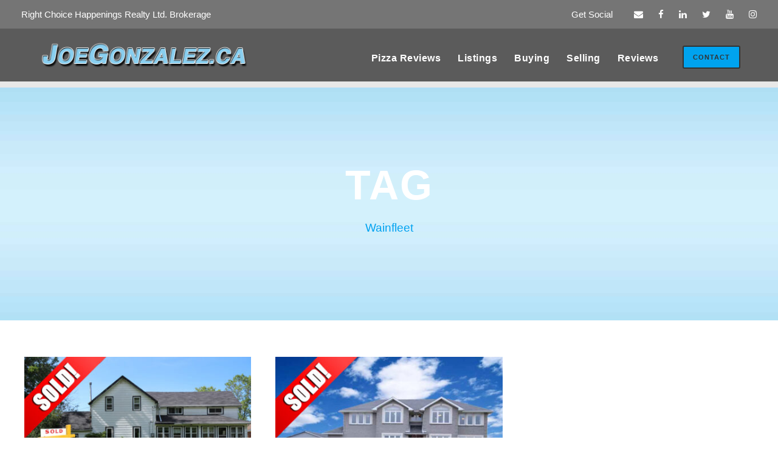

--- FILE ---
content_type: text/html; charset=UTF-8
request_url: https://joegonzalez.ca/tag/wainfleet/
body_size: 8102
content:
<!DOCTYPE html>
<html lang="en-US" class="no-js">
<head>
	<meta charset="UTF-8">
	<meta name="viewport" content="width=device-width, initial-scale=1">
	<link rel="profile" href="https://gmpg.org/xfn/11">
	<link rel="pingback" href="https://joegonzalez.ca/xmlrpc.php">
	<meta name='robots' content='index, follow, max-image-preview:large, max-snippet:-1, max-video-preview:-1' />

	<!-- This site is optimized with the Yoast SEO plugin v19.9 - https://yoast.com/wordpress/plugins/seo/ -->
	<title>Wainfleet Archives - Joe Gonzalez</title>
	<link rel="canonical" href="https://joegonzalez.ca/tag/wainfleet/" />
	<meta property="og:locale" content="en_US" />
	<meta property="og:type" content="article" />
	<meta property="og:title" content="Wainfleet Archives - Joe Gonzalez" />
	<meta property="og:url" content="https://joegonzalez.ca/tag/wainfleet/" />
	<meta property="og:site_name" content="Joe Gonzalez" />
	<meta name="twitter:card" content="summary_large_image" />
	<script type="application/ld+json" class="yoast-schema-graph">{"@context":"https://schema.org","@graph":[{"@type":"CollectionPage","@id":"https://joegonzalez.ca/tag/wainfleet/","url":"https://joegonzalez.ca/tag/wainfleet/","name":"Wainfleet Archives - Joe Gonzalez","isPartOf":{"@id":"https://joegonzalez.ca/#website"},"primaryImageOfPage":{"@id":"https://joegonzalez.ca/tag/wainfleet/#primaryimage"},"image":{"@id":"https://joegonzalez.ca/tag/wainfleet/#primaryimage"},"thumbnailUrl":"https://joegonzalez.ca/wp-content/uploads/2016/07/SOLD-32436-Bell-Road-Wainfleet-Joe-Gonzalez-Realtor.jpg","breadcrumb":{"@id":"https://joegonzalez.ca/tag/wainfleet/#breadcrumb"},"inLanguage":"en-US"},{"@type":"ImageObject","inLanguage":"en-US","@id":"https://joegonzalez.ca/tag/wainfleet/#primaryimage","url":"https://joegonzalez.ca/wp-content/uploads/2016/07/SOLD-32436-Bell-Road-Wainfleet-Joe-Gonzalez-Realtor.jpg","contentUrl":"https://joegonzalez.ca/wp-content/uploads/2016/07/SOLD-32436-Bell-Road-Wainfleet-Joe-Gonzalez-Realtor.jpg","width":1024,"height":683,"caption":"SOLD: 32436 Bell Road Wainfleet"},{"@type":"BreadcrumbList","@id":"https://joegonzalez.ca/tag/wainfleet/#breadcrumb","itemListElement":[{"@type":"ListItem","position":1,"name":"Home","item":"https://joegonzalez.ca/"},{"@type":"ListItem","position":2,"name":"Wainfleet"}]},{"@type":"WebSite","@id":"https://joegonzalez.ca/#website","url":"https://joegonzalez.ca/","name":"Joe Gonzalez","description":"The Right Choice","potentialAction":[{"@type":"SearchAction","target":{"@type":"EntryPoint","urlTemplate":"https://joegonzalez.ca/?s={search_term_string}"},"query-input":"required name=search_term_string"}],"inLanguage":"en-US"}]}</script>
	<!-- / Yoast SEO plugin. -->


<link rel='dns-prefetch' href='//s.w.org' />
<link rel="alternate" type="application/rss+xml" title="Joe Gonzalez &raquo; Feed" href="https://joegonzalez.ca/feed/" />
<link rel="alternate" type="application/rss+xml" title="Joe Gonzalez &raquo; Comments Feed" href="https://joegonzalez.ca/comments/feed/" />
<link rel="alternate" type="application/rss+xml" title="Joe Gonzalez &raquo; Wainfleet Tag Feed" href="https://joegonzalez.ca/tag/wainfleet/feed/" />
<script type="text/javascript">
window._wpemojiSettings = {"baseUrl":"https:\/\/s.w.org\/images\/core\/emoji\/14.0.0\/72x72\/","ext":".png","svgUrl":"https:\/\/s.w.org\/images\/core\/emoji\/14.0.0\/svg\/","svgExt":".svg","source":{"concatemoji":"https:\/\/joegonzalez.ca\/wp-includes\/js\/wp-emoji-release.min.js?ver=6.0.3"}};
/*! This file is auto-generated */
!function(e,a,t){var n,r,o,i=a.createElement("canvas"),p=i.getContext&&i.getContext("2d");function s(e,t){var a=String.fromCharCode,e=(p.clearRect(0,0,i.width,i.height),p.fillText(a.apply(this,e),0,0),i.toDataURL());return p.clearRect(0,0,i.width,i.height),p.fillText(a.apply(this,t),0,0),e===i.toDataURL()}function c(e){var t=a.createElement("script");t.src=e,t.defer=t.type="text/javascript",a.getElementsByTagName("head")[0].appendChild(t)}for(o=Array("flag","emoji"),t.supports={everything:!0,everythingExceptFlag:!0},r=0;r<o.length;r++)t.supports[o[r]]=function(e){if(!p||!p.fillText)return!1;switch(p.textBaseline="top",p.font="600 32px Arial",e){case"flag":return s([127987,65039,8205,9895,65039],[127987,65039,8203,9895,65039])?!1:!s([55356,56826,55356,56819],[55356,56826,8203,55356,56819])&&!s([55356,57332,56128,56423,56128,56418,56128,56421,56128,56430,56128,56423,56128,56447],[55356,57332,8203,56128,56423,8203,56128,56418,8203,56128,56421,8203,56128,56430,8203,56128,56423,8203,56128,56447]);case"emoji":return!s([129777,127995,8205,129778,127999],[129777,127995,8203,129778,127999])}return!1}(o[r]),t.supports.everything=t.supports.everything&&t.supports[o[r]],"flag"!==o[r]&&(t.supports.everythingExceptFlag=t.supports.everythingExceptFlag&&t.supports[o[r]]);t.supports.everythingExceptFlag=t.supports.everythingExceptFlag&&!t.supports.flag,t.DOMReady=!1,t.readyCallback=function(){t.DOMReady=!0},t.supports.everything||(n=function(){t.readyCallback()},a.addEventListener?(a.addEventListener("DOMContentLoaded",n,!1),e.addEventListener("load",n,!1)):(e.attachEvent("onload",n),a.attachEvent("onreadystatechange",function(){"complete"===a.readyState&&t.readyCallback()})),(e=t.source||{}).concatemoji?c(e.concatemoji):e.wpemoji&&e.twemoji&&(c(e.twemoji),c(e.wpemoji)))}(window,document,window._wpemojiSettings);
</script>
<style type="text/css">
img.wp-smiley,
img.emoji {
	display: inline !important;
	border: none !important;
	box-shadow: none !important;
	height: 1em !important;
	width: 1em !important;
	margin: 0 0.07em !important;
	vertical-align: -0.1em !important;
	background: none !important;
	padding: 0 !important;
}
</style>
	<link rel='stylesheet' id='wp-block-library-css'  href='https://joegonzalez.ca/wp-includes/css/dist/block-library/style.min.css?ver=6.0.3' type='text/css' media='all' />
<style id='global-styles-inline-css' type='text/css'>
body{--wp--preset--color--black: #000000;--wp--preset--color--cyan-bluish-gray: #abb8c3;--wp--preset--color--white: #ffffff;--wp--preset--color--pale-pink: #f78da7;--wp--preset--color--vivid-red: #cf2e2e;--wp--preset--color--luminous-vivid-orange: #ff6900;--wp--preset--color--luminous-vivid-amber: #fcb900;--wp--preset--color--light-green-cyan: #7bdcb5;--wp--preset--color--vivid-green-cyan: #00d084;--wp--preset--color--pale-cyan-blue: #8ed1fc;--wp--preset--color--vivid-cyan-blue: #0693e3;--wp--preset--color--vivid-purple: #9b51e0;--wp--preset--gradient--vivid-cyan-blue-to-vivid-purple: linear-gradient(135deg,rgba(6,147,227,1) 0%,rgb(155,81,224) 100%);--wp--preset--gradient--light-green-cyan-to-vivid-green-cyan: linear-gradient(135deg,rgb(122,220,180) 0%,rgb(0,208,130) 100%);--wp--preset--gradient--luminous-vivid-amber-to-luminous-vivid-orange: linear-gradient(135deg,rgba(252,185,0,1) 0%,rgba(255,105,0,1) 100%);--wp--preset--gradient--luminous-vivid-orange-to-vivid-red: linear-gradient(135deg,rgba(255,105,0,1) 0%,rgb(207,46,46) 100%);--wp--preset--gradient--very-light-gray-to-cyan-bluish-gray: linear-gradient(135deg,rgb(238,238,238) 0%,rgb(169,184,195) 100%);--wp--preset--gradient--cool-to-warm-spectrum: linear-gradient(135deg,rgb(74,234,220) 0%,rgb(151,120,209) 20%,rgb(207,42,186) 40%,rgb(238,44,130) 60%,rgb(251,105,98) 80%,rgb(254,248,76) 100%);--wp--preset--gradient--blush-light-purple: linear-gradient(135deg,rgb(255,206,236) 0%,rgb(152,150,240) 100%);--wp--preset--gradient--blush-bordeaux: linear-gradient(135deg,rgb(254,205,165) 0%,rgb(254,45,45) 50%,rgb(107,0,62) 100%);--wp--preset--gradient--luminous-dusk: linear-gradient(135deg,rgb(255,203,112) 0%,rgb(199,81,192) 50%,rgb(65,88,208) 100%);--wp--preset--gradient--pale-ocean: linear-gradient(135deg,rgb(255,245,203) 0%,rgb(182,227,212) 50%,rgb(51,167,181) 100%);--wp--preset--gradient--electric-grass: linear-gradient(135deg,rgb(202,248,128) 0%,rgb(113,206,126) 100%);--wp--preset--gradient--midnight: linear-gradient(135deg,rgb(2,3,129) 0%,rgb(40,116,252) 100%);--wp--preset--duotone--dark-grayscale: url('#wp-duotone-dark-grayscale');--wp--preset--duotone--grayscale: url('#wp-duotone-grayscale');--wp--preset--duotone--purple-yellow: url('#wp-duotone-purple-yellow');--wp--preset--duotone--blue-red: url('#wp-duotone-blue-red');--wp--preset--duotone--midnight: url('#wp-duotone-midnight');--wp--preset--duotone--magenta-yellow: url('#wp-duotone-magenta-yellow');--wp--preset--duotone--purple-green: url('#wp-duotone-purple-green');--wp--preset--duotone--blue-orange: url('#wp-duotone-blue-orange');--wp--preset--font-size--small: 13px;--wp--preset--font-size--medium: 20px;--wp--preset--font-size--large: 36px;--wp--preset--font-size--x-large: 42px;}.has-black-color{color: var(--wp--preset--color--black) !important;}.has-cyan-bluish-gray-color{color: var(--wp--preset--color--cyan-bluish-gray) !important;}.has-white-color{color: var(--wp--preset--color--white) !important;}.has-pale-pink-color{color: var(--wp--preset--color--pale-pink) !important;}.has-vivid-red-color{color: var(--wp--preset--color--vivid-red) !important;}.has-luminous-vivid-orange-color{color: var(--wp--preset--color--luminous-vivid-orange) !important;}.has-luminous-vivid-amber-color{color: var(--wp--preset--color--luminous-vivid-amber) !important;}.has-light-green-cyan-color{color: var(--wp--preset--color--light-green-cyan) !important;}.has-vivid-green-cyan-color{color: var(--wp--preset--color--vivid-green-cyan) !important;}.has-pale-cyan-blue-color{color: var(--wp--preset--color--pale-cyan-blue) !important;}.has-vivid-cyan-blue-color{color: var(--wp--preset--color--vivid-cyan-blue) !important;}.has-vivid-purple-color{color: var(--wp--preset--color--vivid-purple) !important;}.has-black-background-color{background-color: var(--wp--preset--color--black) !important;}.has-cyan-bluish-gray-background-color{background-color: var(--wp--preset--color--cyan-bluish-gray) !important;}.has-white-background-color{background-color: var(--wp--preset--color--white) !important;}.has-pale-pink-background-color{background-color: var(--wp--preset--color--pale-pink) !important;}.has-vivid-red-background-color{background-color: var(--wp--preset--color--vivid-red) !important;}.has-luminous-vivid-orange-background-color{background-color: var(--wp--preset--color--luminous-vivid-orange) !important;}.has-luminous-vivid-amber-background-color{background-color: var(--wp--preset--color--luminous-vivid-amber) !important;}.has-light-green-cyan-background-color{background-color: var(--wp--preset--color--light-green-cyan) !important;}.has-vivid-green-cyan-background-color{background-color: var(--wp--preset--color--vivid-green-cyan) !important;}.has-pale-cyan-blue-background-color{background-color: var(--wp--preset--color--pale-cyan-blue) !important;}.has-vivid-cyan-blue-background-color{background-color: var(--wp--preset--color--vivid-cyan-blue) !important;}.has-vivid-purple-background-color{background-color: var(--wp--preset--color--vivid-purple) !important;}.has-black-border-color{border-color: var(--wp--preset--color--black) !important;}.has-cyan-bluish-gray-border-color{border-color: var(--wp--preset--color--cyan-bluish-gray) !important;}.has-white-border-color{border-color: var(--wp--preset--color--white) !important;}.has-pale-pink-border-color{border-color: var(--wp--preset--color--pale-pink) !important;}.has-vivid-red-border-color{border-color: var(--wp--preset--color--vivid-red) !important;}.has-luminous-vivid-orange-border-color{border-color: var(--wp--preset--color--luminous-vivid-orange) !important;}.has-luminous-vivid-amber-border-color{border-color: var(--wp--preset--color--luminous-vivid-amber) !important;}.has-light-green-cyan-border-color{border-color: var(--wp--preset--color--light-green-cyan) !important;}.has-vivid-green-cyan-border-color{border-color: var(--wp--preset--color--vivid-green-cyan) !important;}.has-pale-cyan-blue-border-color{border-color: var(--wp--preset--color--pale-cyan-blue) !important;}.has-vivid-cyan-blue-border-color{border-color: var(--wp--preset--color--vivid-cyan-blue) !important;}.has-vivid-purple-border-color{border-color: var(--wp--preset--color--vivid-purple) !important;}.has-vivid-cyan-blue-to-vivid-purple-gradient-background{background: var(--wp--preset--gradient--vivid-cyan-blue-to-vivid-purple) !important;}.has-light-green-cyan-to-vivid-green-cyan-gradient-background{background: var(--wp--preset--gradient--light-green-cyan-to-vivid-green-cyan) !important;}.has-luminous-vivid-amber-to-luminous-vivid-orange-gradient-background{background: var(--wp--preset--gradient--luminous-vivid-amber-to-luminous-vivid-orange) !important;}.has-luminous-vivid-orange-to-vivid-red-gradient-background{background: var(--wp--preset--gradient--luminous-vivid-orange-to-vivid-red) !important;}.has-very-light-gray-to-cyan-bluish-gray-gradient-background{background: var(--wp--preset--gradient--very-light-gray-to-cyan-bluish-gray) !important;}.has-cool-to-warm-spectrum-gradient-background{background: var(--wp--preset--gradient--cool-to-warm-spectrum) !important;}.has-blush-light-purple-gradient-background{background: var(--wp--preset--gradient--blush-light-purple) !important;}.has-blush-bordeaux-gradient-background{background: var(--wp--preset--gradient--blush-bordeaux) !important;}.has-luminous-dusk-gradient-background{background: var(--wp--preset--gradient--luminous-dusk) !important;}.has-pale-ocean-gradient-background{background: var(--wp--preset--gradient--pale-ocean) !important;}.has-electric-grass-gradient-background{background: var(--wp--preset--gradient--electric-grass) !important;}.has-midnight-gradient-background{background: var(--wp--preset--gradient--midnight) !important;}.has-small-font-size{font-size: var(--wp--preset--font-size--small) !important;}.has-medium-font-size{font-size: var(--wp--preset--font-size--medium) !important;}.has-large-font-size{font-size: var(--wp--preset--font-size--large) !important;}.has-x-large-font-size{font-size: var(--wp--preset--font-size--x-large) !important;}
</style>
<link rel='stylesheet' id='gdlr-core-plugin-css'  href='https://joegonzalez.ca/wp-content/plugins/goodlayers-core/plugins/combine/style.css?ver=6.0.3' type='text/css' media='all' />
<link rel='stylesheet' id='gdlr-core-page-builder-css'  href='https://joegonzalez.ca/wp-content/plugins/goodlayers-core/include/css/page-builder.css?ver=6.0.3' type='text/css' media='all' />
<link rel='stylesheet' id='rs-plugin-settings-css'  href='https://joegonzalez.ca/wp-content/plugins/revslider/public/assets/css/settings.css?ver=5.4.8.3' type='text/css' media='all' />
<style id='rs-plugin-settings-inline-css' type='text/css'>
#rs-demo-id {}
</style>
<link rel='stylesheet' id='ztudiox-style-core-css'  href='https://joegonzalez.ca/wp-content/themes/ztudiox/css/style-core.css?ver=6.0.3' type='text/css' media='all' />
<link rel='stylesheet' id='ztudiox-custom-style-css'  href='https://joegonzalez.ca/wp-content/uploads/ztudiox-style-custom.css?1614801946&#038;ver=6.0.3' type='text/css' media='all' />
<script type='text/javascript' src='https://joegonzalez.ca/wp-includes/js/jquery/jquery.min.js?ver=3.6.0' id='jquery-core-js'></script>
<script type='text/javascript' src='https://joegonzalez.ca/wp-includes/js/jquery/jquery-migrate.min.js?ver=3.3.2' id='jquery-migrate-js'></script>
<script type='text/javascript' src='https://joegonzalez.ca/wp-content/plugins/revslider/public/assets/js/jquery.themepunch.tools.min.js?ver=5.4.8.3' id='tp-tools-js'></script>
<script type='text/javascript' src='https://joegonzalez.ca/wp-content/plugins/revslider/public/assets/js/jquery.themepunch.revolution.min.js?ver=5.4.8.3' id='revmin-js'></script>
<!--[if lt IE 9]>
<script type='text/javascript' src='https://joegonzalez.ca/wp-content/themes/ztudiox/js/html5.js?ver=6.0.3' id='ztudiox-html5js-js'></script>
<![endif]-->
<link rel="https://api.w.org/" href="https://joegonzalez.ca/wp-json/" /><link rel="alternate" type="application/json" href="https://joegonzalez.ca/wp-json/wp/v2/tags/9" /><link rel="EditURI" type="application/rsd+xml" title="RSD" href="https://joegonzalez.ca/xmlrpc.php?rsd" />
<link rel="wlwmanifest" type="application/wlwmanifest+xml" href="https://joegonzalez.ca/wp-includes/wlwmanifest.xml" /> 
<meta name="generator" content="WordPress 6.0.3" />

<!-- Meta Pixel Code -->
<script type='text/javascript'>
!function(f,b,e,v,n,t,s){if(f.fbq)return;n=f.fbq=function(){n.callMethod?
n.callMethod.apply(n,arguments):n.queue.push(arguments)};if(!f._fbq)f._fbq=n;
n.push=n;n.loaded=!0;n.version='2.0';n.queue=[];t=b.createElement(e);t.async=!0;
t.src=v;s=b.getElementsByTagName(e)[0];s.parentNode.insertBefore(t,s)}(window,
document,'script','https://connect.facebook.net/en_US/fbevents.js');
</script>
<!-- End Meta Pixel Code -->
<script type='text/javascript'>
  fbq('init', '336795666504276', {}, {
    "agent": "wordpress-6.0.3-3.0.7"
});
  </script><script type='text/javascript'>
  fbq('track', 'PageView', []);
  </script>
<!-- Meta Pixel Code -->
<noscript>
<img height="1" width="1" style="display:none" alt="fbpx"
src="https://www.facebook.com/tr?id=336795666504276&ev=PageView&noscript=1" />
</noscript>
<!-- End Meta Pixel Code -->
<meta name="generator" content="Powered by Slider Revolution 5.4.8.3 - responsive, Mobile-Friendly Slider Plugin for WordPress with comfortable drag and drop interface." />
<link rel="icon" href="https://joegonzalez.ca/wp-content/uploads/2019/09/cropped-JoeGonzalez-Favicon-v5-32x32.jpg" sizes="32x32" />
<link rel="icon" href="https://joegonzalez.ca/wp-content/uploads/2019/09/cropped-JoeGonzalez-Favicon-v5-192x192.jpg" sizes="192x192" />
<link rel="apple-touch-icon" href="https://joegonzalez.ca/wp-content/uploads/2019/09/cropped-JoeGonzalez-Favicon-v5-180x180.jpg" />
<meta name="msapplication-TileImage" content="https://joegonzalez.ca/wp-content/uploads/2019/09/cropped-JoeGonzalez-Favicon-v5-270x270.jpg" />
<meta name="p:domain_verify" content="269a316dbf3f182b178fdfb6db704103"/><script type="text/javascript">function setREVStartSize(e){									
						try{ e.c=jQuery(e.c);var i=jQuery(window).width(),t=9999,r=0,n=0,l=0,f=0,s=0,h=0;
							if(e.responsiveLevels&&(jQuery.each(e.responsiveLevels,function(e,f){f>i&&(t=r=f,l=e),i>f&&f>r&&(r=f,n=e)}),t>r&&(l=n)),f=e.gridheight[l]||e.gridheight[0]||e.gridheight,s=e.gridwidth[l]||e.gridwidth[0]||e.gridwidth,h=i/s,h=h>1?1:h,f=Math.round(h*f),"fullscreen"==e.sliderLayout){var u=(e.c.width(),jQuery(window).height());if(void 0!=e.fullScreenOffsetContainer){var c=e.fullScreenOffsetContainer.split(",");if (c) jQuery.each(c,function(e,i){u=jQuery(i).length>0?u-jQuery(i).outerHeight(!0):u}),e.fullScreenOffset.split("%").length>1&&void 0!=e.fullScreenOffset&&e.fullScreenOffset.length>0?u-=jQuery(window).height()*parseInt(e.fullScreenOffset,0)/100:void 0!=e.fullScreenOffset&&e.fullScreenOffset.length>0&&(u-=parseInt(e.fullScreenOffset,0))}f=u}else void 0!=e.minHeight&&f<e.minHeight&&(f=e.minHeight);e.c.closest(".rev_slider_wrapper").css({height:f})					
						}catch(d){console.log("Failure at Presize of Slider:"+d)}						
					};</script>
</head>

<body class="archive tag tag-wainfleet tag-9 gdlr-core-body ztudiox-body ztudiox-body-front ztudiox-full  ztudiox-blockquote-style-1 gdlr-core-link-to-lightbox">
<div class="ztudiox-mobile-header-wrap" ><div class="ztudiox-top-bar" ><div class="ztudiox-top-bar-background" ></div><div class="ztudiox-top-bar-container clearfix ztudiox-top-bar-full " ><div class="ztudiox-top-bar-left ztudiox-item-pdlr">Right Choice Happenings Realty Ltd. Brokerage</div><div class="ztudiox-top-bar-right ztudiox-item-pdlr"><div class="ztudiox-top-bar-right-text">Get Social</div><div class="ztudiox-top-bar-right-social" ><a href="/cdn-cgi/l/email-protection#610c00080d150e5b2b0e0421330806091522090e0802044f0200" target="_blank" class="ztudiox-top-bar-social-icon" title="email"><i class="fa fa-envelope" ></i></a><a href="https://www.facebook.com/JoeGonzalezRC" target="_blank" class="ztudiox-top-bar-social-icon" title="facebook" ><i class="fa fa-facebook" ></i></a><a href="https://ca.linkedin.com/in/joegonzalezrc" target="_blank" class="ztudiox-top-bar-social-icon" title="linkedin" ><i class="fa fa-linkedin" ></i></a><a href="https://twitter.com/JoeGonzalezRC" target="_blank" class="ztudiox-top-bar-social-icon" title="twitter" ><i class="fa fa-twitter" ></i></a><a href="https://www.youtube.com/channel/UCeNuPyJvvy-QBfQMF3_HLBw" target="_blank" class="ztudiox-top-bar-social-icon" title="youtube" ><i class="fa fa-youtube" ></i></a><a href="https://www.instagram.com/JoeGonzalezRC/" target="_blank" class="ztudiox-top-bar-social-icon" title="instagram" ><i class="fa fa-instagram" ></i></a></div></div></div></div><div class="ztudiox-mobile-header ztudiox-header-background ztudiox-style-slide ztudiox-sticky-mobile-navigation " id="ztudiox-mobile-header" ><div class="ztudiox-mobile-header-container ztudiox-container clearfix" ><div class="ztudiox-logo  ztudiox-item-pdlr"><div class="ztudiox-logo-inner"><a class="" href="https://joegonzalez.ca/" ><img  src="https://joegonzalez.ca/wp-content/uploads/2019/09/Joe-Gonzalez-Logo-V2-600x88.png" width="750" height="110"  srcset="https://joegonzalez.ca/wp-content/uploads/2019/09/Joe-Gonzalez-Logo-V2-400x58.png 400w, https://joegonzalez.ca/wp-content/uploads/2019/09/Joe-Gonzalez-Logo-V2-600x88.png 600w, https://joegonzalez.ca/wp-content/uploads/2019/09/Joe-Gonzalez-Logo-V2.png 750w"  sizes="(max-width: 767px) 100vw, (max-width: 1150px) 100vw, 1150px"  alt="Joe Gonzalez Broker of Record Right Choice Happenings Realty Ltd. Brokerage" /></a></div></div><div class="ztudiox-mobile-menu-right" ><div class="ztudiox-overlay-menu ztudiox-mobile-menu" id="ztudiox-mobile-menu" ><a class="ztudiox-overlay-menu-icon ztudiox-mobile-menu-button ztudiox-mobile-button-hamburger" href="#" ><span></span></a><div class="ztudiox-overlay-menu-content ztudiox-navigation-font" ><div class="ztudiox-overlay-menu-close" ></div><div class="ztudiox-overlay-menu-row" ><div class="ztudiox-overlay-menu-cell" ><ul id="menu-primary-menu" class="menu"><li class="menu-item menu-item-type-custom menu-item-object-custom menu-item-3741"><a href="https://review.pizza/">Pizza Reviews</a></li>
<li class="menu-item menu-item-type-custom menu-item-object-custom menu-item-4043"><a href="https://rightchoice.ca/listings/">Listings</a></li>
<li class="menu-item menu-item-type-post_type menu-item-object-page menu-item-3553"><a href="https://joegonzalez.ca/buying-real-estate/">Buying</a></li>
<li class="menu-item menu-item-type-post_type menu-item-object-page menu-item-3554"><a href="https://joegonzalez.ca/selling-real-estate/">Selling</a></li>
<li class="menu-item menu-item-type-post_type menu-item-object-page menu-item-1692"><a href="https://joegonzalez.ca/joe-gonzalez-wainfleet-realtor-client-reviews/">Reviews</a></li>
</ul></div></div></div></div></div></div></div></div><div class="ztudiox-body-outer-wrapper ">
		<div class="ztudiox-body-wrapper clearfix  ztudiox-with-frame">
	<div class="ztudiox-top-bar" ><div class="ztudiox-top-bar-background" ></div><div class="ztudiox-top-bar-container clearfix ztudiox-top-bar-full " ><div class="ztudiox-top-bar-left ztudiox-item-pdlr">Right Choice Happenings Realty Ltd. Brokerage</div><div class="ztudiox-top-bar-right ztudiox-item-pdlr"><div class="ztudiox-top-bar-right-text">Get Social</div><div class="ztudiox-top-bar-right-social" ><a href="/cdn-cgi/l/email-protection#503d31393c243f6a1a3f3510023937382413383f3933357e3331" target="_blank" class="ztudiox-top-bar-social-icon" title="email"><i class="fa fa-envelope" ></i></a><a href="https://www.facebook.com/JoeGonzalezRC" target="_blank" class="ztudiox-top-bar-social-icon" title="facebook" ><i class="fa fa-facebook" ></i></a><a href="https://ca.linkedin.com/in/joegonzalezrc" target="_blank" class="ztudiox-top-bar-social-icon" title="linkedin" ><i class="fa fa-linkedin" ></i></a><a href="https://twitter.com/JoeGonzalezRC" target="_blank" class="ztudiox-top-bar-social-icon" title="twitter" ><i class="fa fa-twitter" ></i></a><a href="https://www.youtube.com/channel/UCeNuPyJvvy-QBfQMF3_HLBw" target="_blank" class="ztudiox-top-bar-social-icon" title="youtube" ><i class="fa fa-youtube" ></i></a><a href="https://www.instagram.com/JoeGonzalezRC/" target="_blank" class="ztudiox-top-bar-social-icon" title="instagram" ><i class="fa fa-instagram" ></i></a></div></div></div></div>	
<header class="ztudiox-header-wrap ztudiox-header-style-plain  ztudiox-style-menu-right ztudiox-sticky-navigation ztudiox-style-fixed" data-navigation-offset="75px"  >
	<div class="ztudiox-header-background" ></div>
	<div class="ztudiox-header-container  ztudiox-header-full">
			
		<div class="ztudiox-header-container-inner clearfix">
			<div class="ztudiox-logo  ztudiox-item-pdlr"><div class="ztudiox-logo-inner"><a class="" href="https://joegonzalez.ca/" ><img  src="https://joegonzalez.ca/wp-content/uploads/2019/09/Joe-Gonzalez-Logo-V2-600x88.png" width="750" height="110"  srcset="https://joegonzalez.ca/wp-content/uploads/2019/09/Joe-Gonzalez-Logo-V2-400x58.png 400w, https://joegonzalez.ca/wp-content/uploads/2019/09/Joe-Gonzalez-Logo-V2-600x88.png 600w, https://joegonzalez.ca/wp-content/uploads/2019/09/Joe-Gonzalez-Logo-V2.png 750w"  sizes="(max-width: 767px) 100vw, (max-width: 1150px) 100vw, 1150px"  alt="Joe Gonzalez Broker of Record Right Choice Happenings Realty Ltd. Brokerage" /></a></div></div>			<div class="ztudiox-navigation ztudiox-item-pdlr clearfix " >
			<div class="ztudiox-main-menu" id="ztudiox-main-menu" ><ul id="menu-primary-menu-1" class="sf-menu"><li  class="menu-item menu-item-type-custom menu-item-object-custom menu-item-3741 ztudiox-normal-menu"><a href="https://review.pizza/">Pizza Reviews</a></li>
<li  class="menu-item menu-item-type-custom menu-item-object-custom menu-item-4043 ztudiox-normal-menu"><a href="https://rightchoice.ca/listings/">Listings</a></li>
<li  class="menu-item menu-item-type-post_type menu-item-object-page menu-item-3553 ztudiox-normal-menu"><a href="https://joegonzalez.ca/buying-real-estate/">Buying</a></li>
<li  class="menu-item menu-item-type-post_type menu-item-object-page menu-item-3554 ztudiox-normal-menu"><a href="https://joegonzalez.ca/selling-real-estate/">Selling</a></li>
<li  class="menu-item menu-item-type-post_type menu-item-object-page menu-item-1692 ztudiox-normal-menu"><a href="https://joegonzalez.ca/joe-gonzalez-wainfleet-realtor-client-reviews/">Reviews</a></li>
</ul><div class="ztudiox-navigation-slide-bar" id="ztudiox-navigation-slide-bar" ></div></div><div class="ztudiox-main-menu-right-wrap clearfix " ><a class="ztudiox-main-menu-right-button ztudiox-style-default" href="https://joegonzalez.ca/joe-gonzalez-right-choice/" target="_self" >CONTACT</a></div>			</div><!-- ztudiox-navigation -->

		</div><!-- ztudiox-header-inner -->
	</div><!-- ztudiox-header-container -->
</header><!-- header --><div class="ztudiox-page-title-wrap  ztudiox-style-medium ztudiox-center-align" ><div class="ztudiox-header-transparent-substitute" ></div><div class="ztudiox-page-title-overlay"  ></div><div class="ztudiox-page-title-container ztudiox-container" ><div class="ztudiox-page-title-content ztudiox-item-pdlr"  ><h3 class="ztudiox-page-title"  >Tag</h3><div class="ztudiox-page-caption"  >Wainfleet</div></div></div></div>	<div class="ztudiox-page-wrapper" id="ztudiox-page-wrapper" ><div class="ztudiox-content-container ztudiox-container"><div class=" ztudiox-sidebar-wrap clearfix ztudiox-line-height-0 ztudiox-sidebar-style-none" ><div class=" ztudiox-sidebar-center ztudiox-column-60 ztudiox-line-height" ><div class="ztudiox-content-area" ><div class="gdlr-core-blog-item gdlr-core-item-pdb clearfix  gdlr-core-style-blog-column"  ><div class="gdlr-core-blog-item-holder gdlr-core-js-2 clearfix" data-layout="fitrows" ><div class="gdlr-core-item-list  gdlr-core-item-pdlr gdlr-core-column-20 gdlr-core-column-first" ><div class="gdlr-core-blog-grid "  ><div class="gdlr-core-blog-thumbnail gdlr-core-media-image  gdlr-core-opacity-on-hover gdlr-core-zoom-on-hover"  ><a href="https://joegonzalez.ca/32436-bell-road-wainfleet/" ><img  src="https://joegonzalez.ca/wp-content/uploads/2016/07/SOLD-32436-Bell-Road-Wainfleet-Joe-Gonzalez-Realtor-800x533.jpg" width="1024" height="683"  srcset="https://joegonzalez.ca/wp-content/uploads/2016/07/SOLD-32436-Bell-Road-Wainfleet-Joe-Gonzalez-Realtor-400x266.jpg 400w, https://joegonzalez.ca/wp-content/uploads/2016/07/SOLD-32436-Bell-Road-Wainfleet-Joe-Gonzalez-Realtor-600x400.jpg 600w, https://joegonzalez.ca/wp-content/uploads/2016/07/SOLD-32436-Bell-Road-Wainfleet-Joe-Gonzalez-Realtor-800x533.jpg 800w, https://joegonzalez.ca/wp-content/uploads/2016/07/SOLD-32436-Bell-Road-Wainfleet-Joe-Gonzalez-Realtor.jpg 1024w"  sizes="(max-width: 767px) 100vw, (max-width: 1150px) 33vw, 383px"  alt="SOLD: 32436 Bell Road Wainfleet" /></a></div><div class="gdlr-core-blog-grid-content-wrap"><h3 class="gdlr-core-blog-title gdlr-core-skin-title"  ><a href="https://joegonzalez.ca/32436-bell-road-wainfleet/" >SOLD: 32436 Bell Road Wainfleet</a></h3><div class="gdlr-core-blog-info-wrapper gdlr-core-skin-divider" ><span class="gdlr-core-blog-info gdlr-core-blog-info-font gdlr-core-skin-caption gdlr-core-blog-info-author"  ><span class="gdlr-core-head" >By</span><a href="https://joegonzalez.ca/author/joe-gonzalez/" title="Posts by Joe Gonzalez" rel="author">Joe Gonzalez</a></span></div><div class="gdlr-core-blog-grid-divider" ></div><div class="gdlr-core-blog-content" >32436 BELL Road WELCOME TO 32436 BELL ROAD. SITUATED ON JUST OVER 2 ACRES OF LAND, THIS 5 BEDROOM HOME IS PERFECT TO RAISE YOUR FAMILY IN THE COUNTRY! THIS HOME FEATURES A LARGE LIVING ROOM, MAIN FLOOR LAUNDRY AND NO REAR NEIGHBOURS! BATHROOM, KITCHEN, MAIN FLOOR FAMILY ROOM AND OFFICE RECENTLY UPDATED. AFFORDABLE COUNTRY...<div class="clear"></div><a class="gdlr-core-excerpt-read-more gdlr-core-button gdlr-core-rectangle" href="https://joegonzalez.ca/32436-bell-road-wainfleet/" >Read More</a></div></div></div></div><div class="gdlr-core-item-list  gdlr-core-item-pdlr gdlr-core-column-20" ><div class="gdlr-core-blog-grid "  ><div class="gdlr-core-blog-thumbnail gdlr-core-media-image  gdlr-core-opacity-on-hover gdlr-core-zoom-on-hover"  ><a href="https://joegonzalez.ca/10161-cement-plant-wainfleet/" ><img  src="https://joegonzalez.ca/wp-content/uploads/2016/04/SOLD-10161-Cement-Plant-Wainfleet-Joe-Gonzalez-Realtor-800x533.jpg" width="1024" height="683"  srcset="https://joegonzalez.ca/wp-content/uploads/2016/04/SOLD-10161-Cement-Plant-Wainfleet-Joe-Gonzalez-Realtor-400x266.jpg 400w, https://joegonzalez.ca/wp-content/uploads/2016/04/SOLD-10161-Cement-Plant-Wainfleet-Joe-Gonzalez-Realtor-600x400.jpg 600w, https://joegonzalez.ca/wp-content/uploads/2016/04/SOLD-10161-Cement-Plant-Wainfleet-Joe-Gonzalez-Realtor-800x533.jpg 800w, https://joegonzalez.ca/wp-content/uploads/2016/04/SOLD-10161-Cement-Plant-Wainfleet-Joe-Gonzalez-Realtor.jpg 1024w"  sizes="(max-width: 767px) 100vw, (max-width: 1150px) 33vw, 383px"  alt="SOLD: 10161 Cement Plant Wainfleet" /></a></div><div class="gdlr-core-blog-grid-content-wrap"><h3 class="gdlr-core-blog-title gdlr-core-skin-title"  ><a href="https://joegonzalez.ca/10161-cement-plant-wainfleet/" >SOLD: 10161 Cement Plant Wainfleet</a></h3><div class="gdlr-core-blog-info-wrapper gdlr-core-skin-divider" ><span class="gdlr-core-blog-info gdlr-core-blog-info-font gdlr-core-skin-caption gdlr-core-blog-info-author"  ><span class="gdlr-core-head" >By</span><a href="https://joegonzalez.ca/author/joe-gonzalez/" title="Posts by Joe Gonzalez" rel="author">Joe Gonzalez</a></span></div><div class="gdlr-core-blog-grid-divider" ></div><div class="gdlr-core-blog-content" >10161 Cement Plant &#8211; High End Finishes Throughout! 10161 CEMENT PLANT RD &#8211; 10161 Cement Plant is a captivating 2750 sq ft, 2 storey home sits on a boasting 2.5 acres. Main floor features hardwood flooring and porcelain tile, a large eat in kitchen with granite counter tops, and stainless steel appliances included. Upstairs are...<div class="clear"></div><a class="gdlr-core-excerpt-read-more gdlr-core-button gdlr-core-rectangle" href="https://joegonzalez.ca/10161-cement-plant-wainfleet/" >Read More</a></div></div></div></div></div></div></div></div></div></div></div><footer><div class="ztudiox-footer-wrapper " ><div class="ztudiox-footer-container ztudiox-container clearfix" ><div class="ztudiox-footer-column ztudiox-item-pdlr ztudiox-column-20" ><div id="text-2" class="widget widget_text ztudiox-widget">			<div class="textwidget"><p><a href="https://rightchoice.ca"><img loading="lazy" class="size-medium wp-image-426 alignleft" src="https://rightchoice.ca/wp-content/uploads/2019/09/Right-Choice-Happenings-Realty-Ltd-Brokerage-Logo-V2-300x55.png" alt="Right-Choice-Happenings-Realty-Ltd-Brokerage-Logo-V2" width="300" height="55" /></a></p>
<p>&nbsp;</p>
<p>&nbsp;</p>
</div>
		</div></div><div class="ztudiox-footer-column ztudiox-item-pdlr ztudiox-column-20" ></div><div class="ztudiox-footer-column ztudiox-item-pdlr ztudiox-column-20" ></div></div></div><div class="ztudiox-copyright-wrapper" ><div class="ztudiox-copyright-container ztudiox-container clearfix"><div class="ztudiox-copyright-left ztudiox-item-pdlr">Right Choice Happenings Realty Ltd. Brokerage</div><div class="ztudiox-copyright-right ztudiox-item-pdlr">Copyright Right Choice 2019</div></div></div></footer></div></div><a href="#ztudiox-top-anchor" class="ztudiox-footer-back-to-top-button" id="ztudiox-footer-back-to-top-button"><i class="fa fa-angle-up" ></i></a>
    <!-- Meta Pixel Event Code -->
    <script data-cfasync="false" src="/cdn-cgi/scripts/5c5dd728/cloudflare-static/email-decode.min.js"></script><script type='text/javascript'>
        document.addEventListener( 'wpcf7mailsent', function( event ) {
        if( "fb_pxl_code" in event.detail.apiResponse){
          eval(event.detail.apiResponse.fb_pxl_code);
        }
      }, false );
    </script>
    <!-- End Meta Pixel Event Code -->
    <div id='fb-pxl-ajax-code'></div><script type='text/javascript' src='https://joegonzalez.ca/wp-content/plugins/goodlayers-core/plugins/combine/script.js?ver=6.0.3' id='gdlr-core-plugin-js'></script>
<script type='text/javascript' id='gdlr-core-page-builder-js-extra'>
/* <![CDATA[ */
var gdlr_core_pbf = {"admin":"","video":{"width":"640","height":"360"},"ajax_url":"https:\/\/joegonzalez.ca\/wp-admin\/admin-ajax.php","ilightbox_skin":"dark"};
/* ]]> */
</script>
<script type='text/javascript' src='https://joegonzalez.ca/wp-content/plugins/goodlayers-core/include/js/page-builder.js?ver=1.3.9' id='gdlr-core-page-builder-js'></script>
<script type='text/javascript' src='https://joegonzalez.ca/wp-includes/js/jquery/ui/effect.min.js?ver=1.13.1' id='jquery-effects-core-js'></script>
<script type='text/javascript' src='https://joegonzalez.ca/wp-content/themes/ztudiox/js/jquery.mmenu.min.js?ver=1.0.0' id='jquery-mmenu-js'></script>
<script type='text/javascript' src='https://joegonzalez.ca/wp-content/themes/ztudiox/js/jquery.superfish.min.js?ver=1.0.0' id='jquery-superfish-js'></script>
<script type='text/javascript' id='ztudiox-script-core-js-extra'>
/* <![CDATA[ */
var ztudiox_script_core = {"home_url":"https:\/\/joegonzalez.ca\/"};
/* ]]> */
</script>
<script type='text/javascript' src='https://joegonzalez.ca/wp-content/themes/ztudiox/js/script-core.js?ver=1.0.0' id='ztudiox-script-core-js'></script>

<script defer src="https://static.cloudflareinsights.com/beacon.min.js/vcd15cbe7772f49c399c6a5babf22c1241717689176015" integrity="sha512-ZpsOmlRQV6y907TI0dKBHq9Md29nnaEIPlkf84rnaERnq6zvWvPUqr2ft8M1aS28oN72PdrCzSjY4U6VaAw1EQ==" data-cf-beacon='{"version":"2024.11.0","token":"cc419eae44914d32b0c8e120df3d433a","r":1,"server_timing":{"name":{"cfCacheStatus":true,"cfEdge":true,"cfExtPri":true,"cfL4":true,"cfOrigin":true,"cfSpeedBrain":true},"location_startswith":null}}' crossorigin="anonymous"></script>
</body>
</html>